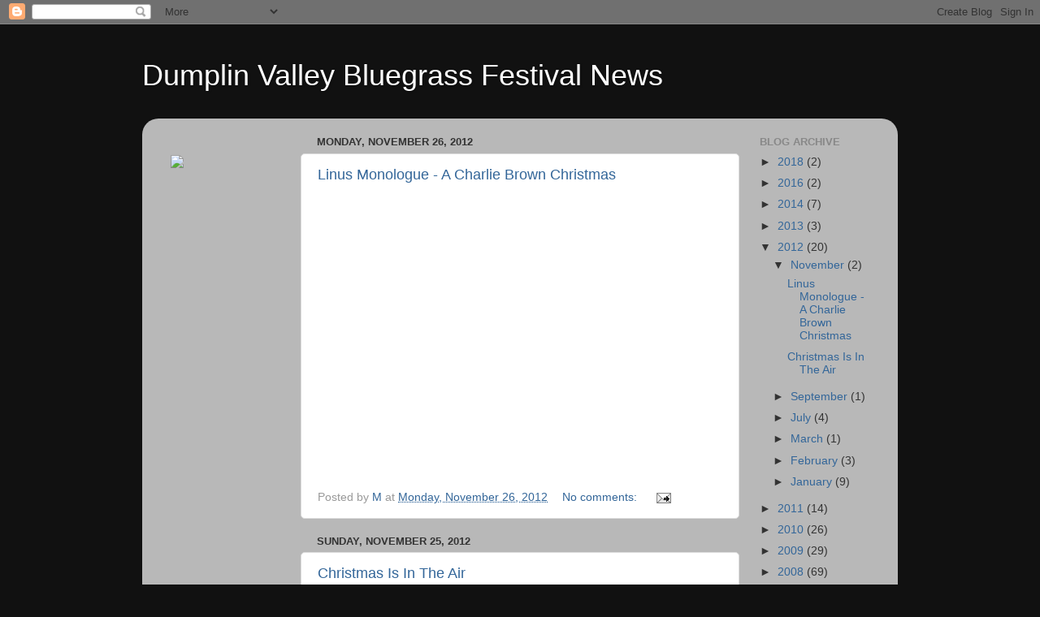

--- FILE ---
content_type: text/html; charset=UTF-8
request_url: https://dumplinvalleybluegrass.blogspot.com/b/stats?style=BLACK_TRANSPARENT&timeRange=ALL_TIME&token=APq4FmCTEIRYMtdNh6xgzcs7I-nb-8rBpKOsrSnOgZakua_T1opzwInaGwPhnCIIIwGWQKhacVyBjfbc74gT7sETtKfj_Oko-w
body_size: -9
content:
{"total":101786,"sparklineOptions":{"backgroundColor":{"fillOpacity":0.1,"fill":"#000000"},"series":[{"areaOpacity":0.3,"color":"#202020"}]},"sparklineData":[[0,15],[1,3],[2,14],[3,7],[4,37],[5,10],[6,29],[7,26],[8,37],[9,50],[10,42],[11,35],[12,23],[13,24],[14,21],[15,18],[16,12],[17,18],[18,23],[19,23],[20,45],[21,97],[22,31],[23,22],[24,4],[25,78],[26,35],[27,82],[28,19],[29,2]],"nextTickMs":3600000}